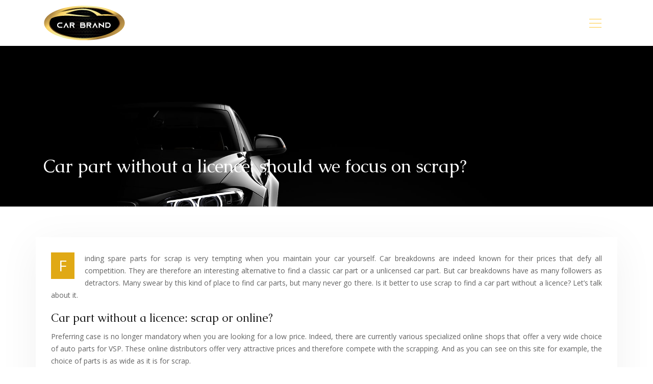

--- FILE ---
content_type: text/html; charset=UTF-8
request_url: https://www.carbrand.info/car-part-without-a-licence-should-we-focus-on-scrap/
body_size: 7451
content:
<!DOCTYPE html>
<html>
<head lang="en-US">
<meta charset="UTF-8">
<meta name="viewport" content="width=device-width">
<link rel="shortcut icon" href="https://www.carbrand.info/wp-content/uploads/2019/11/favicon.png" /><link val="car" ver="v 3.18.4" />
<meta name='robots' content='max-image-preview:large' />
<link rel='dns-prefetch' href='//stackpath.bootstrapcdn.com' />
<title>Can we buy car parts of licence-free car at the scrapyard? </title><meta name="description" content="Scrapyard is a very economical solution for changing car parts. Finding every car part you need is therefore absolutely essential."><link rel="alternate" title="oEmbed (JSON)" type="application/json+oembed" href="https://www.carbrand.info/wp-json/oembed/1.0/embed?url=https%3A%2F%2Fwww.carbrand.info%2Fcar-part-without-a-licence-should-we-focus-on-scrap%2F" />
<link rel="alternate" title="oEmbed (XML)" type="text/xml+oembed" href="https://www.carbrand.info/wp-json/oembed/1.0/embed?url=https%3A%2F%2Fwww.carbrand.info%2Fcar-part-without-a-licence-should-we-focus-on-scrap%2F&#038;format=xml" />
<style id='wp-img-auto-sizes-contain-inline-css' type='text/css'>
img:is([sizes=auto i],[sizes^="auto," i]){contain-intrinsic-size:3000px 1500px}
/*# sourceURL=wp-img-auto-sizes-contain-inline-css */
</style>
<style id='wp-block-library-inline-css' type='text/css'>
:root{--wp-block-synced-color:#7a00df;--wp-block-synced-color--rgb:122,0,223;--wp-bound-block-color:var(--wp-block-synced-color);--wp-editor-canvas-background:#ddd;--wp-admin-theme-color:#007cba;--wp-admin-theme-color--rgb:0,124,186;--wp-admin-theme-color-darker-10:#006ba1;--wp-admin-theme-color-darker-10--rgb:0,107,160.5;--wp-admin-theme-color-darker-20:#005a87;--wp-admin-theme-color-darker-20--rgb:0,90,135;--wp-admin-border-width-focus:2px}@media (min-resolution:192dpi){:root{--wp-admin-border-width-focus:1.5px}}.wp-element-button{cursor:pointer}:root .has-very-light-gray-background-color{background-color:#eee}:root .has-very-dark-gray-background-color{background-color:#313131}:root .has-very-light-gray-color{color:#eee}:root .has-very-dark-gray-color{color:#313131}:root .has-vivid-green-cyan-to-vivid-cyan-blue-gradient-background{background:linear-gradient(135deg,#00d084,#0693e3)}:root .has-purple-crush-gradient-background{background:linear-gradient(135deg,#34e2e4,#4721fb 50%,#ab1dfe)}:root .has-hazy-dawn-gradient-background{background:linear-gradient(135deg,#faaca8,#dad0ec)}:root .has-subdued-olive-gradient-background{background:linear-gradient(135deg,#fafae1,#67a671)}:root .has-atomic-cream-gradient-background{background:linear-gradient(135deg,#fdd79a,#004a59)}:root .has-nightshade-gradient-background{background:linear-gradient(135deg,#330968,#31cdcf)}:root .has-midnight-gradient-background{background:linear-gradient(135deg,#020381,#2874fc)}:root{--wp--preset--font-size--normal:16px;--wp--preset--font-size--huge:42px}.has-regular-font-size{font-size:1em}.has-larger-font-size{font-size:2.625em}.has-normal-font-size{font-size:var(--wp--preset--font-size--normal)}.has-huge-font-size{font-size:var(--wp--preset--font-size--huge)}.has-text-align-center{text-align:center}.has-text-align-left{text-align:left}.has-text-align-right{text-align:right}.has-fit-text{white-space:nowrap!important}#end-resizable-editor-section{display:none}.aligncenter{clear:both}.items-justified-left{justify-content:flex-start}.items-justified-center{justify-content:center}.items-justified-right{justify-content:flex-end}.items-justified-space-between{justify-content:space-between}.screen-reader-text{border:0;clip-path:inset(50%);height:1px;margin:-1px;overflow:hidden;padding:0;position:absolute;width:1px;word-wrap:normal!important}.screen-reader-text:focus{background-color:#ddd;clip-path:none;color:#444;display:block;font-size:1em;height:auto;left:5px;line-height:normal;padding:15px 23px 14px;text-decoration:none;top:5px;width:auto;z-index:100000}html :where(.has-border-color){border-style:solid}html :where([style*=border-top-color]){border-top-style:solid}html :where([style*=border-right-color]){border-right-style:solid}html :where([style*=border-bottom-color]){border-bottom-style:solid}html :where([style*=border-left-color]){border-left-style:solid}html :where([style*=border-width]){border-style:solid}html :where([style*=border-top-width]){border-top-style:solid}html :where([style*=border-right-width]){border-right-style:solid}html :where([style*=border-bottom-width]){border-bottom-style:solid}html :where([style*=border-left-width]){border-left-style:solid}html :where(img[class*=wp-image-]){height:auto;max-width:100%}:where(figure){margin:0 0 1em}html :where(.is-position-sticky){--wp-admin--admin-bar--position-offset:var(--wp-admin--admin-bar--height,0px)}@media screen and (max-width:600px){html :where(.is-position-sticky){--wp-admin--admin-bar--position-offset:0px}}

/*# sourceURL=wp-block-library-inline-css */
</style><style id='global-styles-inline-css' type='text/css'>
:root{--wp--preset--aspect-ratio--square: 1;--wp--preset--aspect-ratio--4-3: 4/3;--wp--preset--aspect-ratio--3-4: 3/4;--wp--preset--aspect-ratio--3-2: 3/2;--wp--preset--aspect-ratio--2-3: 2/3;--wp--preset--aspect-ratio--16-9: 16/9;--wp--preset--aspect-ratio--9-16: 9/16;--wp--preset--color--black: #000000;--wp--preset--color--cyan-bluish-gray: #abb8c3;--wp--preset--color--white: #ffffff;--wp--preset--color--pale-pink: #f78da7;--wp--preset--color--vivid-red: #cf2e2e;--wp--preset--color--luminous-vivid-orange: #ff6900;--wp--preset--color--luminous-vivid-amber: #fcb900;--wp--preset--color--light-green-cyan: #7bdcb5;--wp--preset--color--vivid-green-cyan: #00d084;--wp--preset--color--pale-cyan-blue: #8ed1fc;--wp--preset--color--vivid-cyan-blue: #0693e3;--wp--preset--color--vivid-purple: #9b51e0;--wp--preset--gradient--vivid-cyan-blue-to-vivid-purple: linear-gradient(135deg,rgb(6,147,227) 0%,rgb(155,81,224) 100%);--wp--preset--gradient--light-green-cyan-to-vivid-green-cyan: linear-gradient(135deg,rgb(122,220,180) 0%,rgb(0,208,130) 100%);--wp--preset--gradient--luminous-vivid-amber-to-luminous-vivid-orange: linear-gradient(135deg,rgb(252,185,0) 0%,rgb(255,105,0) 100%);--wp--preset--gradient--luminous-vivid-orange-to-vivid-red: linear-gradient(135deg,rgb(255,105,0) 0%,rgb(207,46,46) 100%);--wp--preset--gradient--very-light-gray-to-cyan-bluish-gray: linear-gradient(135deg,rgb(238,238,238) 0%,rgb(169,184,195) 100%);--wp--preset--gradient--cool-to-warm-spectrum: linear-gradient(135deg,rgb(74,234,220) 0%,rgb(151,120,209) 20%,rgb(207,42,186) 40%,rgb(238,44,130) 60%,rgb(251,105,98) 80%,rgb(254,248,76) 100%);--wp--preset--gradient--blush-light-purple: linear-gradient(135deg,rgb(255,206,236) 0%,rgb(152,150,240) 100%);--wp--preset--gradient--blush-bordeaux: linear-gradient(135deg,rgb(254,205,165) 0%,rgb(254,45,45) 50%,rgb(107,0,62) 100%);--wp--preset--gradient--luminous-dusk: linear-gradient(135deg,rgb(255,203,112) 0%,rgb(199,81,192) 50%,rgb(65,88,208) 100%);--wp--preset--gradient--pale-ocean: linear-gradient(135deg,rgb(255,245,203) 0%,rgb(182,227,212) 50%,rgb(51,167,181) 100%);--wp--preset--gradient--electric-grass: linear-gradient(135deg,rgb(202,248,128) 0%,rgb(113,206,126) 100%);--wp--preset--gradient--midnight: linear-gradient(135deg,rgb(2,3,129) 0%,rgb(40,116,252) 100%);--wp--preset--font-size--small: 13px;--wp--preset--font-size--medium: 20px;--wp--preset--font-size--large: 36px;--wp--preset--font-size--x-large: 42px;--wp--preset--spacing--20: 0.44rem;--wp--preset--spacing--30: 0.67rem;--wp--preset--spacing--40: 1rem;--wp--preset--spacing--50: 1.5rem;--wp--preset--spacing--60: 2.25rem;--wp--preset--spacing--70: 3.38rem;--wp--preset--spacing--80: 5.06rem;--wp--preset--shadow--natural: 6px 6px 9px rgba(0, 0, 0, 0.2);--wp--preset--shadow--deep: 12px 12px 50px rgba(0, 0, 0, 0.4);--wp--preset--shadow--sharp: 6px 6px 0px rgba(0, 0, 0, 0.2);--wp--preset--shadow--outlined: 6px 6px 0px -3px rgb(255, 255, 255), 6px 6px rgb(0, 0, 0);--wp--preset--shadow--crisp: 6px 6px 0px rgb(0, 0, 0);}:where(.is-layout-flex){gap: 0.5em;}:where(.is-layout-grid){gap: 0.5em;}body .is-layout-flex{display: flex;}.is-layout-flex{flex-wrap: wrap;align-items: center;}.is-layout-flex > :is(*, div){margin: 0;}body .is-layout-grid{display: grid;}.is-layout-grid > :is(*, div){margin: 0;}:where(.wp-block-columns.is-layout-flex){gap: 2em;}:where(.wp-block-columns.is-layout-grid){gap: 2em;}:where(.wp-block-post-template.is-layout-flex){gap: 1.25em;}:where(.wp-block-post-template.is-layout-grid){gap: 1.25em;}.has-black-color{color: var(--wp--preset--color--black) !important;}.has-cyan-bluish-gray-color{color: var(--wp--preset--color--cyan-bluish-gray) !important;}.has-white-color{color: var(--wp--preset--color--white) !important;}.has-pale-pink-color{color: var(--wp--preset--color--pale-pink) !important;}.has-vivid-red-color{color: var(--wp--preset--color--vivid-red) !important;}.has-luminous-vivid-orange-color{color: var(--wp--preset--color--luminous-vivid-orange) !important;}.has-luminous-vivid-amber-color{color: var(--wp--preset--color--luminous-vivid-amber) !important;}.has-light-green-cyan-color{color: var(--wp--preset--color--light-green-cyan) !important;}.has-vivid-green-cyan-color{color: var(--wp--preset--color--vivid-green-cyan) !important;}.has-pale-cyan-blue-color{color: var(--wp--preset--color--pale-cyan-blue) !important;}.has-vivid-cyan-blue-color{color: var(--wp--preset--color--vivid-cyan-blue) !important;}.has-vivid-purple-color{color: var(--wp--preset--color--vivid-purple) !important;}.has-black-background-color{background-color: var(--wp--preset--color--black) !important;}.has-cyan-bluish-gray-background-color{background-color: var(--wp--preset--color--cyan-bluish-gray) !important;}.has-white-background-color{background-color: var(--wp--preset--color--white) !important;}.has-pale-pink-background-color{background-color: var(--wp--preset--color--pale-pink) !important;}.has-vivid-red-background-color{background-color: var(--wp--preset--color--vivid-red) !important;}.has-luminous-vivid-orange-background-color{background-color: var(--wp--preset--color--luminous-vivid-orange) !important;}.has-luminous-vivid-amber-background-color{background-color: var(--wp--preset--color--luminous-vivid-amber) !important;}.has-light-green-cyan-background-color{background-color: var(--wp--preset--color--light-green-cyan) !important;}.has-vivid-green-cyan-background-color{background-color: var(--wp--preset--color--vivid-green-cyan) !important;}.has-pale-cyan-blue-background-color{background-color: var(--wp--preset--color--pale-cyan-blue) !important;}.has-vivid-cyan-blue-background-color{background-color: var(--wp--preset--color--vivid-cyan-blue) !important;}.has-vivid-purple-background-color{background-color: var(--wp--preset--color--vivid-purple) !important;}.has-black-border-color{border-color: var(--wp--preset--color--black) !important;}.has-cyan-bluish-gray-border-color{border-color: var(--wp--preset--color--cyan-bluish-gray) !important;}.has-white-border-color{border-color: var(--wp--preset--color--white) !important;}.has-pale-pink-border-color{border-color: var(--wp--preset--color--pale-pink) !important;}.has-vivid-red-border-color{border-color: var(--wp--preset--color--vivid-red) !important;}.has-luminous-vivid-orange-border-color{border-color: var(--wp--preset--color--luminous-vivid-orange) !important;}.has-luminous-vivid-amber-border-color{border-color: var(--wp--preset--color--luminous-vivid-amber) !important;}.has-light-green-cyan-border-color{border-color: var(--wp--preset--color--light-green-cyan) !important;}.has-vivid-green-cyan-border-color{border-color: var(--wp--preset--color--vivid-green-cyan) !important;}.has-pale-cyan-blue-border-color{border-color: var(--wp--preset--color--pale-cyan-blue) !important;}.has-vivid-cyan-blue-border-color{border-color: var(--wp--preset--color--vivid-cyan-blue) !important;}.has-vivid-purple-border-color{border-color: var(--wp--preset--color--vivid-purple) !important;}.has-vivid-cyan-blue-to-vivid-purple-gradient-background{background: var(--wp--preset--gradient--vivid-cyan-blue-to-vivid-purple) !important;}.has-light-green-cyan-to-vivid-green-cyan-gradient-background{background: var(--wp--preset--gradient--light-green-cyan-to-vivid-green-cyan) !important;}.has-luminous-vivid-amber-to-luminous-vivid-orange-gradient-background{background: var(--wp--preset--gradient--luminous-vivid-amber-to-luminous-vivid-orange) !important;}.has-luminous-vivid-orange-to-vivid-red-gradient-background{background: var(--wp--preset--gradient--luminous-vivid-orange-to-vivid-red) !important;}.has-very-light-gray-to-cyan-bluish-gray-gradient-background{background: var(--wp--preset--gradient--very-light-gray-to-cyan-bluish-gray) !important;}.has-cool-to-warm-spectrum-gradient-background{background: var(--wp--preset--gradient--cool-to-warm-spectrum) !important;}.has-blush-light-purple-gradient-background{background: var(--wp--preset--gradient--blush-light-purple) !important;}.has-blush-bordeaux-gradient-background{background: var(--wp--preset--gradient--blush-bordeaux) !important;}.has-luminous-dusk-gradient-background{background: var(--wp--preset--gradient--luminous-dusk) !important;}.has-pale-ocean-gradient-background{background: var(--wp--preset--gradient--pale-ocean) !important;}.has-electric-grass-gradient-background{background: var(--wp--preset--gradient--electric-grass) !important;}.has-midnight-gradient-background{background: var(--wp--preset--gradient--midnight) !important;}.has-small-font-size{font-size: var(--wp--preset--font-size--small) !important;}.has-medium-font-size{font-size: var(--wp--preset--font-size--medium) !important;}.has-large-font-size{font-size: var(--wp--preset--font-size--large) !important;}.has-x-large-font-size{font-size: var(--wp--preset--font-size--x-large) !important;}
/*# sourceURL=global-styles-inline-css */
</style>

<style id='classic-theme-styles-inline-css' type='text/css'>
/*! This file is auto-generated */
.wp-block-button__link{color:#fff;background-color:#32373c;border-radius:9999px;box-shadow:none;text-decoration:none;padding:calc(.667em + 2px) calc(1.333em + 2px);font-size:1.125em}.wp-block-file__button{background:#32373c;color:#fff;text-decoration:none}
/*# sourceURL=/wp-includes/css/classic-themes.min.css */
</style>
<link rel='stylesheet' id='default-css' href='https://www.carbrand.info/wp-content/themes/factory-templates-3/style.css?ver=6d7c336e8a1a6ba9532ffda4591d20ff' type='text/css' media='all' />
<link rel='stylesheet' id='bootstrap4-css' href='https://www.carbrand.info/wp-content/themes/factory-templates-3/css/bootstrap4/bootstrap.min.css?ver=6d7c336e8a1a6ba9532ffda4591d20ff' type='text/css' media='all' />
<link rel='stylesheet' id='font-awesome-css' href='https://stackpath.bootstrapcdn.com/font-awesome/4.7.0/css/font-awesome.min.css?ver=6d7c336e8a1a6ba9532ffda4591d20ff' type='text/css' media='all' />
<link rel='stylesheet' id='aos-css' href='https://www.carbrand.info/wp-content/themes/factory-templates-3/css/aos.css?ver=6d7c336e8a1a6ba9532ffda4591d20ff' type='text/css' media='all' />
<link rel='stylesheet' id='global-css' href='https://www.carbrand.info/wp-content/themes/factory-templates-3/css/global.css?ver=6d7c336e8a1a6ba9532ffda4591d20ff' type='text/css' media='all' />
<link rel='stylesheet' id='style-css' href='https://www.carbrand.info/wp-content/themes/factory-templates-3/css/template.css?ver=6d7c336e8a1a6ba9532ffda4591d20ff' type='text/css' media='all' />
<script type="text/javascript" src="https://www.carbrand.info/wp-content/themes/factory-templates-3/js/jquery.min.js?ver=6d7c336e8a1a6ba9532ffda4591d20ff" id="jquery-js"></script>
<link rel="https://api.w.org/" href="https://www.carbrand.info/wp-json/" /><link rel="alternate" title="JSON" type="application/json" href="https://www.carbrand.info/wp-json/wp/v2/posts/25241" /><link rel="EditURI" type="application/rsd+xml" title="RSD" href="https://www.carbrand.info/xmlrpc.php?rsd" />
<link rel="canonical" href="https://www.carbrand.info/car-part-without-a-licence-should-we-focus-on-scrap/" />
<link rel='shortlink' href='https://www.carbrand.info/?p=25241' />
<meta name="google-site-verification" content="M3Rpnqk30QmuRUfHUkiGTNoeGygIX80x0KHaL3RhSLs" />
<meta name="google-site-verification" content="n0cTYY7eqwt-GXBvNa7GkGtX54G0CPcfiF_53_QRw50" />
<link href="https://fonts.googleapis.com/css?family=Caudex:400,700&display=swap" rel="stylesheet">
<link href="https://fonts.googleapis.com/css?family=Open+Sans:300,400,600,700,800&display=swap" rel="stylesheet"><style type="text/css">
  
.default_color_background,.menu-bars{background-color : #ffc938 }
.default_color_text,a,h1 span,h2 span,h3 span,h4 span,h5 span,h6 span{color :#ffc938 }
.navigation li a,.navigation li.disabled,.navigation li.active a,.owl-dots .owl-dot.active span,.owl-dots .owl-dot:hover span{background-color: #ffc938;}
.block-spc{border-color:#ffc938}
.default_color_border{border-color : #ffc938 }
.fa-bars,.overlay-nav .close{color: #ffc938;}
nav li a:after{background-color: #ffc938;}
a{color : #ffc938 }
a:hover{color : #e0a915 }
.archive h2 a{color :#000000}
.main-menu,.bottom-menu{background-color:transparent;}
.scrolling-down{background-color:#1b1b1b;}
@media (max-width: 1199px){.main-menu{background-color:#000;}}
.overlay-menu,.creative-menu .menu-right,.animated-btn-menu .line{background-color:#1b1b1b;}
.main-menu{padding : 10px 0px }
.main-menu.scrolling-down{padding : 10px 0px!important; }
.main-menu.scrolling-down{-webkit-box-shadow: 0 2px 13px 0 rgba(0, 0, 0, .1);-moz-box-shadow: 0 2px 13px 0 rgba(0, 0, 0, .1);box-shadow: 0 2px 13px 0 rgba(0, 0, 0, .1);}   
nav li a{font-size:20px;}
nav li a{line-height:30px;}
nav li a{color:#fff!important;}
nav li:hover > a,.current-menu-item > a{color:#e0a915!important;}
.archive h1{color:#fff!important;}
.archive h1,.single h1{text-align:left!important;}
.single h1{color:#fff!important;}
.archive .readmore{background-color:#ffc938;}
.archive .readmore{color:#fff;}
.archive .readmore:hover{background-color:#e0a915;}
.archive .readmore:hover{color:#fff;}
.blog-post-content p:first-of-type::first-letter{background-color:#e0a915}
.blog-post-content table p:first-of-type::first-letter{color:inherit;background-color:transparent;padding:0;font-size:inherit;float:none;margin-top:inherit;width:inherit;height:inherit;line-height:inherit;margin:inherit;font-weight:inherit}
.single h2{font-size:22px!important}    
.single h3{font-size:18px!important}    
.single h4{font-size:15px!important}    
.single h5{font-size:15px!important}    
.single h6{font-size:15px!important}    
@media(max-width: 1024px){.main-menu.scrolling-down{position: fixed !important;}}
.bloc1{height:80vh;}
.scrolling-down #logo img {width:auto;}</style>
</head>
<body class="wp-singular post-template-default single single-post postid-25241 single-format-standard wp-theme-factory-templates-3 catid-14 " style="">
<div id="before-menu"></div>
<nav class="navbar click-menu overlay-nav main-menu">
<div class="container">


<a id="logo" href="https://www.carbrand.info">
<img class="logo-main" src="https://www.carbrand.info/wp-content/uploads/2019/11/car-brand.png" alt="logo">
</a>


<button class="navbar-toggler default_color_border" type="button">
<div class="menu_btn">	
<div class="menu-bars"></div>
<div class="menu-bars"></div>
<div class="menu-bars"></div>
</div>
</button>
<div class="container relative">
<div class="close"><i class="fa fa-times-thin fa-2x" aria-hidden="true"></i></div>	
</div>
<div class="overlay-menu full-screen-menu">	
<ul id="main-menu" class="navbar-nav"><li id="menu-item-25274" class="menu-item menu-item-type-taxonomy menu-item-object-category"><a href="https://www.carbrand.info/budget/">Budget</a></li>
<li id="menu-item-25275" class="menu-item menu-item-type-taxonomy menu-item-object-category"><a href="https://www.carbrand.info/car-registration-document/">Car registration document</a></li>
<li id="menu-item-25276" class="menu-item menu-item-type-taxonomy menu-item-object-category"><a href="https://www.carbrand.info/choose-your-car/">Choose your car</a></li>
<li id="menu-item-25277" class="menu-item menu-item-type-taxonomy menu-item-object-category"><a href="https://www.carbrand.info/financing/">Financing</a></li>
<li id="menu-item-25278" class="menu-item menu-item-type-taxonomy menu-item-object-category"><a href="https://www.carbrand.info/insurances/">Insurances</a></li>
<li id="menu-item-25279" class="menu-item menu-item-type-taxonomy menu-item-object-category"><a href="https://www.carbrand.info/motorization/">Motorization</a></li>
<li id="menu-item-25280" class="menu-item menu-item-type-taxonomy menu-item-object-category current-post-ancestor current-menu-parent current-post-parent"><a href="https://www.carbrand.info/parts-accessories/">Parts &#038; Accessories</a></li>
<li id="menu-item-25281" class="menu-item menu-item-type-taxonomy menu-item-object-category"><a href="https://www.carbrand.info/process/">Process</a></li>
<li id="menu-item-25282" class="menu-item menu-item-type-taxonomy menu-item-object-category"><a href="https://www.carbrand.info/purchase-of-a-new-car/">Purchase of a new car</a></li>
<li id="menu-item-25283" class="menu-item menu-item-type-taxonomy menu-item-object-category"><a href="https://www.carbrand.info/purchase-of-a-used-car/">Purchase of a used car</a></li>
<li id="menu-item-25285" class="menu-item menu-item-type-taxonomy menu-item-object-category"><a href="https://www.carbrand.info/resale/">Resale</a></li>
<li id="menu-item-25286" class="menu-item menu-item-type-taxonomy menu-item-object-category"><a href="https://www.carbrand.info/sport-and-collection/">Sport and collection</a></li>
<li id="menu-item-25287" class="menu-item menu-item-type-taxonomy menu-item-object-category"><a href="https://www.carbrand.info/where-to-purchase/">Where to purchase</a></li>
<li id="menu-item-25273" class="menu-item menu-item-type-taxonomy menu-item-object-category"><a href="https://www.carbrand.info/blog/">Blog</a></li>
</ul></div>
</div>
</nav>
<div class="main">
	<div class="subheader" style="background-position:top;background-image:url(https://www.carbrand.info/wp-content/uploads/2019/11/Automobile-online-magazine-1.jpg);">
<div id="mask" style=""></div>	<div class="container"><h1 class="title">Car part without a licence: should we focus on scrap?</h1></div>
</div>
<div class="container">
<div class="row">
<div class="post-data col-md-12 col-lg-12 col-xs-12">
<div class="blog-post-content">
<p>Finding spare parts for scrap is very tempting when you maintain your car yourself. Car breakdowns are indeed known for their prices that defy all competition. They are therefore an interesting alternative to find a classic car part or a unlicensed car part. But car breakdowns have as many followers as detractors. Many swear by this kind of place to find car parts, but many never go there. Is it better to use scrap to find a car part without a licence? Let&#8217;s talk about it.</p>
<h2>Car part without a licence: scrap or online?</h2>
<p>Preferring case is no longer mandatory when you are looking for a low price. Indeed, there are currently various specialized online shops that offer a very wide choice of auto parts for VSP. These online distributors offer very attractive prices and therefore compete with the scrapping. And as you can see on this site for example, the choice of parts is as wide as it is for scrap.</p>
<p>Craft enthusiasts explain their choice by the price, which is undoubtedly the lowest on the market. This is the main advantage of this system. In addition, the breakers offer both parts for new cars and old cars. For those who are passionate about vintage cars, we advise you to consult retro-tiseurs.fr. Of course, few drivers are looking for a car part without an old licence, but it happens. In addition, breakages are excellent proximity solutions. You can get there and back with the part you need in one or a few hours and without waiting for delivery for several days. All you must do is find the list of car breakers near you.</p>
<p>Fans of online retailers, for their part, defend their choice by the guarantee of authenticity offered by these specialists. The choice is also wider because their stock is larger, especially for new parts. On the other hand, dealers of new parts with an original guarantee are more appreciated in the purchase of essential parts for the safety of the vehicle (more information here)</p>
<h2>Car part without a licence: beware of low prices</h2>
<p>Good prices are always welcome, and it is not necessarily a question of means. Buying as cheaply as possible is simply a reflex for many people. But it&#8217;s not always a good plan! Buying a car part without a licence at a ridiculously low price can have a setback.</p>
<p>Don&#8217;t kid yourself, a part sold at an incredibly low price is likely to have a defect or be of inferior quality. We must therefore weigh the pros and cons carefully. Invest a larger amount with a reliable reseller if necessary. Also calculate between a cheap part that will need to be replaced twice as quickly and a part that costs a little more and lasts twice as long.</p>
<p>In other words, even if the case has many advantages, you shouldn&#8217;t absolutely go if you don&#8217;t think it&#8217;s a good plan.</p>
<p>Buying a car part without a scrap permit is quite possible if you are sure that it does not have any malfunctions. Of course, the price is unbeatable with a second-hand part, but safety must take precedence over all the savings that can be made. So, don&#8217;t let yourself be seduced only by the low price. It is essential that quality is there. In fact, do you absolutely want to maintain your car yourself without a licence? Subscribe to car blogs to make sure you don&#8217;t do anything stupid.</p>






<div class="row nav-post-cat"><div class="col-6"><a href="https://www.carbrand.info/where-to-buy-cheap-body-parts/"><i class="fa fa-arrow-left" aria-hidden="true"></i>Where to buy cheap body parts?</a></div><div class="col-6"><a href="https://www.carbrand.info/car-part-without-a-licence-should-we-focus-on-scrap/"><i class="fa fa-arrow-left" aria-hidden="true"></i>Car part without a licence: should we focus on scrap?</a></div></div>
	
</div>


</div>
<script type="text/javascript">
$(document).ready(function() {
$( ".blog-post-content img" ).on( "click", function() {
var url_img = $(this).attr('src');
$('.img-fullscreen').html("<div><img src='"+url_img+"'></div>");
$('.img-fullscreen').fadeIn();
});
$('.img-fullscreen').on( "click", function() {
$(this).empty();
$('.img-fullscreen').hide();
});
});
</script>
</div>
  


</div>
</div>


<footer  style="background-image:url(http://car.websitedesign.fr/wp-content/uploads/2019/11/bg-footer.jpg);">
<div class="container widgets">
<div class="row">
<div class="col-md-3 col-xs-12">
<div class="widget_footer"><div class="footer-widget">Auto loan</div>			<div class="textwidget"><p>Also called restricted credit, an auto loan is used for financing the purchase of a new or used car. A loan can be done in a bank or a financial institution.</p>
</div>
		</div></div>
<div class="col-md-3 col-xs-12">
<div class="widget_footer"><div class="footer-widget">Car representative</div>			<div class="textwidget"><p> Professional of the sale of new cars, he accompanies you in your automotive project in order to make you realize savings. He will act as an intermediary between the customer and the seller.</p>
</div>
		</div></div>
<div class="col-md-3 col-xs-12">
<div class="widget_footer"><div class="footer-widget">Car auctions</div>			<div class="textwidget"><p>If you want to buy a car, you can also go through car auctions for a good deal. This mainly concerns the sale of second-hand cars.</p>
</div>
		</div></div>
<div class="col-md-3 col-xs-12">
<div class="widget_footer"><div class="footer-widget">Dealership</div>			<div class="textwidget"><p>It is better to choose the official dealership of a car brand when you want to buy a car. Also present on the Internet, a dealership sells both new and used cars. </p>
</div>
		</div></div>
</div>
</div>
</footer>

<script type="speculationrules">
{"prefetch":[{"source":"document","where":{"and":[{"href_matches":"/*"},{"not":{"href_matches":["/wp-*.php","/wp-admin/*","/wp-content/uploads/*","/wp-content/*","/wp-content/plugins/*","/wp-content/themes/factory-templates-3/*","/*\\?(.+)"]}},{"not":{"selector_matches":"a[rel~=\"nofollow\"]"}},{"not":{"selector_matches":".no-prefetch, .no-prefetch a"}}]},"eagerness":"conservative"}]}
</script>
<p class="text-center" style="margin-bottom: 0px"><a href="/plan-du-site/">Plan du site</a></p><script type="text/javascript" src="https://www.carbrand.info/wp-content/themes/factory-templates-3/js/bootstrap.min.js" id="bootstrap4-js"></script>
<script type="text/javascript" src="https://www.carbrand.info/wp-content/themes/factory-templates-3/js/aos.js" id="aos-js"></script>
<script type="text/javascript" src="https://www.carbrand.info/wp-content/themes/factory-templates-3/js/rellax.min.js" id="rellax-js"></script>
<script type="text/javascript" src="https://www.carbrand.info/wp-content/themes/factory-templates-3/js/default_script.js" id="default_script-js"></script>



<script type="text/javascript">
jQuery('.remove-margin-bottom').parent(".so-panel").css("margin-bottom","0px");

let calcScrollValue = () => {
  let scrollProgress = document.getElementById("progress");
  let progressValue = document.getElementById("back_to_top");
  let pos = document.documentElement.scrollTop;
  let calcHeight = document.documentElement.scrollHeight - document.documentElement.clientHeight;
  let scrollValue = Math.round((pos * 100) / calcHeight);
  if (pos > 500) {
    progressValue.style.display = "grid";
  } else {
    progressValue.style.display = "none";
  }
  scrollProgress.addEventListener("click", () => {
    document.documentElement.scrollTop = 0;
  });
  scrollProgress.style.background = `conic-gradient( ${scrollValue}%, #fff ${scrollValue}%)`;
};
window.onscroll = calcScrollValue;
window.onload = calcScrollValue;



</script>
<script type="text/javascript">
var nav = jQuery('.main-menu:not(.creative-menu-open)');
var menu_height = jQuery(".main-menu").height();  
jQuery(window).scroll(function () { 
if (jQuery(this).scrollTop() > 125) { 
nav.addClass("fixed-menu");
jQuery(".main-menu").addClass("scrolling-down");
jQuery("#before-menu").css("height",menu_height);
setTimeout(function(){ jQuery('.fixed-menu').css("top", "0"); },600)
} else {
jQuery(".main-menu").removeClass("scrolling-down");
nav.removeClass("fixed-menu");
jQuery("#before-menu").css("height","0px");
jQuery('.fixed-menu').css("top", "-200px");
nav.attr('style', '');
}
});
</script>

<script type="text/javascript">
AOS.init({
  once: true,
});
</script>

<div class="img-fullscreen"></div>

 

</body>
</html>   

--- FILE ---
content_type: text/css
request_url: https://www.carbrand.info/wp-content/themes/factory-templates-3/css/template.css?ver=6d7c336e8a1a6ba9532ffda4591d20ff
body_size: 1685
content:
body{color: #626262;          font-size: 14px;
    line-height: 24px;
font-family: "Open Sans",Arial,Tahoma,sans-serif;
}
.widget_sidebar a, .widget_sidebar p {
    font-size: 14px;
}
.single .post-element {
    font-size: 14px;
}

h1, h2, h3, h4 {
font-family: "Caudex",Arial,Tahoma,sans-serif;
font-weight: 400;
}


/**********************************header*******************************/

.main-menu {        padding: 0;  }
.scrolling-down.main-menu {padding:5px 0; }
.navbar-toggler {border: none;}
.scrolling-down #logo img {height: 40px;}

/********************************Menu******************************************/
nav li {margin: 0 3px; position:relative;}
nav li a {
font-family: "Caudex",Arial,Tahoma,sans-serif;
    transition: all 0.2s ease-in 0s;
    font-weight: 400;
 font-style: normal;
padding: 10px 0;
}
.scrolling-down nav li a{line-height: 40px;}

nav ul.sub-menu li a {line-height: 25px;}

/*********************************Home page***********************************/
#slide-1-layer-5 {
    text-align: justify!important;
    border: 1px solid #ffc938!important;
    padding: 20px!important;
}
.cadre:hover{background:#ffc938!important;}
.carousel-content .title{    color: #000;
    opacity: 0.3;
-webkit-transition: all .3s ease-in-out;
    -moz-transition: all .3s ease-in-out;
    -o-transition: all .3s ease-in-out;
    transition: all .3s ease-in-out;
}
.owl-carousel .owl-item img{
opacity: .8;
position: relative;
top: 0;
-webkit-transition: all .3s ease-in-out;
    -moz-transition: all .3s ease-in-out;
    -o-transition: all .3s ease-in-out;
    transition: all .3s ease-in-out;
}
.owl-carousel .owl-item:hover img{
opacity: 1;
    top: -5px;
}
.owl-carousel .owl-item:hover .title {
    opacity: 1;
}
.owl-carousel .owl-item .element {
    padding: 20px!important;
}
/*****************************footer********************************/

footer{ 
    color: #e2e2e2;
    padding: 30px 0 20px;
    font-size: 13px;
    background-repeat: no-repeat;
    position: relative;
    background-size: initial;
    background-position: top;
background-color: #404040;
}

footer a, footer p {
    font-size: 13px;
}

.txtfooter{      margin-bottom: 0;
    margin-top: 0.7em;}
footer .footer-widget {
color: #ffc938;
    margin-bottom: 15px;
    margin-top: 20px;
    font-weight: 400;
    font-size: 23px;
    line-height: 1.27;
}

footer .copyright {
    margin-top: 40px;
    padding-top: 20px;
    border-top: 1px solid rgba(231, 229, 229, 0.6);
}
footer ul {
    list-style: none;
    margin: 0;
    padding: 0;
}
footer ul li{     display: list-item;
    position: relative;
    width: 100%;
    text-align: left; 
margin-bottom: 10px;
    padding-left: 1.875rem;
}
footer ul li:before{
    content: "f06c";
  font-family: FontAwesome;
    font-weight: 900;
    position: absolute;
    left: 0;
    top: 0;
    color: #c1b086;
}
.custom-html-widget ul li span{color: #b9a271;}
#back_to_top{
    padding: 0px 8px 0px;
    display: block;
    vertical-align: top;
    width: 40px;
    height: 40px;
    line-height: 46px;
    text-align: center;
    overflow: hidden;
    border-radius: 50%;
    color: #000;
    background-color: transparent;
    margin: 0 auto;
}
/********************************Page interne**********************/

.loop-post .thumb-cover{    margin-bottom: 0!important;}
.post-content-loop{     box-shadow: 0 30px 100px 0 rgba(221, 224, 231, 0.5);
    background: #fff;
    position: relative;
    padding: 30px;}
.archive h1,.single h1 {
    position: relative;
    text-align: left;
    font-size: 35px;
    margin-top: 0.7em;
}

.archive h2 a {
font-size: 28px;
}
.blog-post-content p:first-of-type::first-letter { 
font-size: 30px;
    height: 55px;
    line-height: 22px;
    padding: 15px;
    width: 55px;
    font-weight: 500;
    margin-top: 5px;
color:#fff;
    float: left;
margin: 0 20px 0 0;
    text-align: center;
}
.post-inloop{position: relative;
    border-color: rgba(204,204,204,.5);
    margin: 0 0 40px;
    padding: 30px;
    background-color: #F6F5ED;
    -webkit-box-shadow: 0px 0px 32px 0px rgba(122,122,122,0.1);
    -moz-box-shadow: 0px 0px 32px 0px rgba(122,122,122,0.1);
    box-shadow: 0px 0px 32px 0px rgba(122,122,122,0.1);
}
.post-inloop p{
padding-bottom: 0px;
    margin-bottom: 30px;
}
.post-inloop .col-md-7{padding-left: 40px;} 
.archive h2 {
    font-weight: 500;
    font-size: 28px;
    line-height: 1.2em;
position:relative;
    padding-bottom: 0.5em;
}
.blog-post-content{    border-bottom: 1px solid rgba(0,0,0,.07);
    padding-bottom: 20px;}
.single .related {
    color: #171717;
    display: inline-block;
    padding-bottom: 5px;
    padding-top: 20px;
    font-size: 20px;
    font-weight: 400;
    line-height: 26px;
}
.single h2, .single h3, .single h4, .single h5, .single h6 {
color: #171717;
    line-height: 1.5;
    font-size: 23px;
    line-height: 1.5;
    text-transform: initial;
}
.widget_sidebar {
    margin-bottom: 50px;
     background: #fff;
    -webkit-box-shadow: 0 15px 76px 0 rgba(0,0,0,.1);
    box-shadow: 0 15px 76px 0 rgba(0,0,0,.1);
box-sizing: border-box;
    text-align: center;
    padding: 25px 20px 20px;
}
.widget_sidebar .sidebar-widget {
    margin-bottom: 1em;
    color: #111;
    text-align: left;
    position: relative;
    padding-bottom: 1em;
    font-weight: 400;
font-size:20px;
}

.archive .readmore {
    position: relative;
    font-size: 14px;
    line-height: 24px;
    font-weight: 600;
    text-transform: uppercase;
    padding: 8px 15px;
   /* border: 2px solid;*/
}
.archive .readmore:focus {
/*  border: 2px solid !important;*/
}
.text-center p{text-align:center!important}
.number-icon span.number{
    padding: 18px 30px;
    border-radius: 50%;
   background: #f9f8f6;
    color: #242424;
    font-size: 30px;
    line-height: 30px;
border: 2px solid #dfdfdf;
}
.single .post-data{padding: 30px;
    background: #fff;
    -webkit-box-shadow: 0 15px 76px 0 rgba(0,0,0,.06);
    box-shadow: 0 15px 76px 0 rgba(0,0,0,.06);
    margin-bottom: 50px;}
.widget_sidebar .sidebar-widget:after, .widget_sidebar .sidebar-widget:before {
    content: "";
    position: absolute;
    left: 0;
    bottom: 2px;
    height: 0;
}
.widget_sidebar .sidebar-widget:before {
    width: 100%;
    border-bottom: 1px solid #ececec;
}
.widget_sidebar .sidebar-widget:after {
    width: 50px;
    border-bottom: 1px solid #ffc938;
}
/********************************responsive************************************/
@media only screen and (max-width: 1400px) {


}
@media only screen and (max-width: 900px) {


.home h1 {
    line-height:50px !important;
    font-size: 40px !important;
}
.home h2 {
    line-height: 40px !important;
    font-size: 30px !important;
}
dl, ol, ul {padding-left: 0;}
.single .post-data {padding: 30px;}
.sidebar {margin-top: 0; padding-top: 0;}
.navbar-collapse{margin-top: 2em;
 background:#5f5d5dc2;}
.menu-bars { background:#fff;}
.scrolling-down .navbar-collapse{background: transparent;}
nav li a {line-height: 40px;}
.single .related { width: 100%;}
.post-inloop .col-md-7 {
    padding-left: 0;
}
.widget_footer {
    margin-top: 2em;
}
.panel-grid-cell{margin-bottom:0!important;}
}
